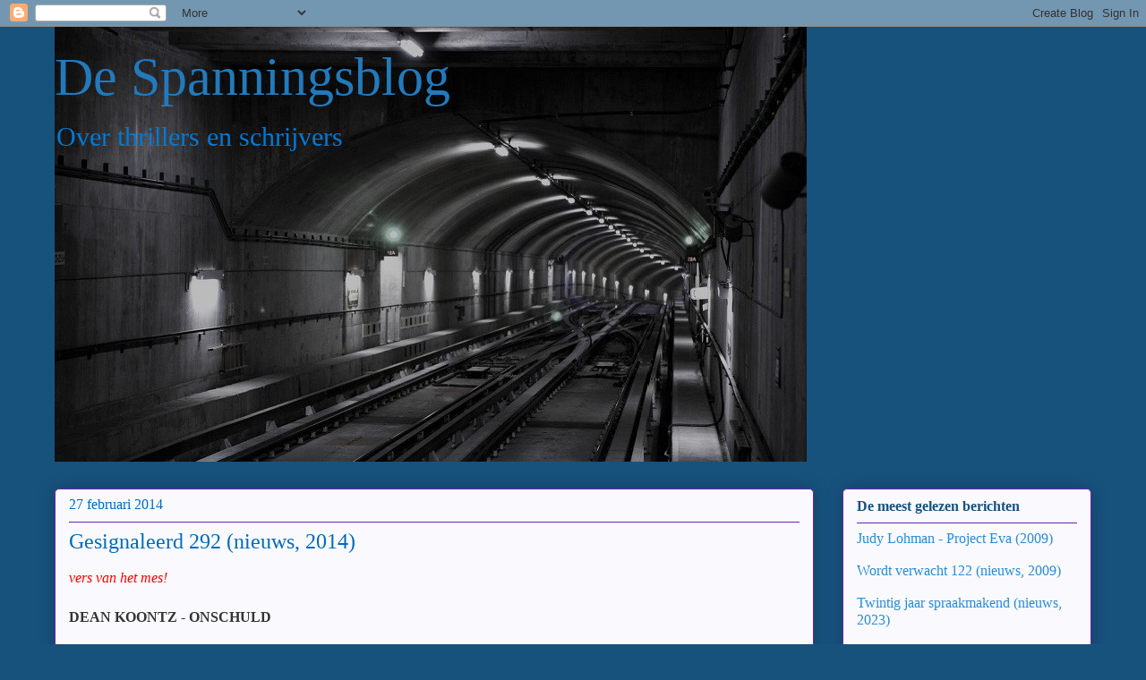

--- FILE ---
content_type: text/html; charset=UTF-8
request_url: https://spannings.blogspot.com/b/stats?style=BLACK_TRANSPARENT&timeRange=LAST_WEEK&token=APq4FmBD_BIUNZcENXfggKFY-KVd9KkRFXqLf7a5T4kYSlxqr5FB-Xp871mYnD8e5LT2B0Gzbp5RdL5z1tHyZvv4CJiSj1pM8Q
body_size: -25
content:
{"total":7351,"sparklineOptions":{"backgroundColor":{"fillOpacity":0.1,"fill":"#000000"},"series":[{"areaOpacity":0.3,"color":"#202020"}]},"sparklineData":[[0,12],[1,15],[2,8],[3,9],[4,7],[5,7],[6,10],[7,60],[8,61],[9,11],[10,5],[11,5],[12,5],[13,5],[14,4],[15,6],[16,5],[17,43],[18,8],[19,12],[20,5],[21,10],[22,8],[23,6],[24,22],[25,100],[26,55],[27,61],[28,9],[29,1]],"nextTickMs":900000}

--- FILE ---
content_type: text/plain
request_url: https://www.google-analytics.com/j/collect?v=1&_v=j102&a=806870788&t=pageview&_s=1&dl=https%3A%2F%2Fspannings.blogspot.com%2F2014%2F02%2Fgesignaleerd-292-nieuws-2014.html&ul=en-us%40posix&dt=De%20Spanningsblog%3A%20Gesignaleerd%20292%20(nieuws%2C%202014)&sr=1280x720&vp=1280x720&_u=IEBAAEABAAAAACAAI~&jid=1201124847&gjid=731771064&cid=974151586.1763356100&tid=UA-10179458-1&_gid=135497355.1763356100&_r=1&_slc=1&z=1896388452
body_size: -453
content:
2,cG-Q9V997G9EB